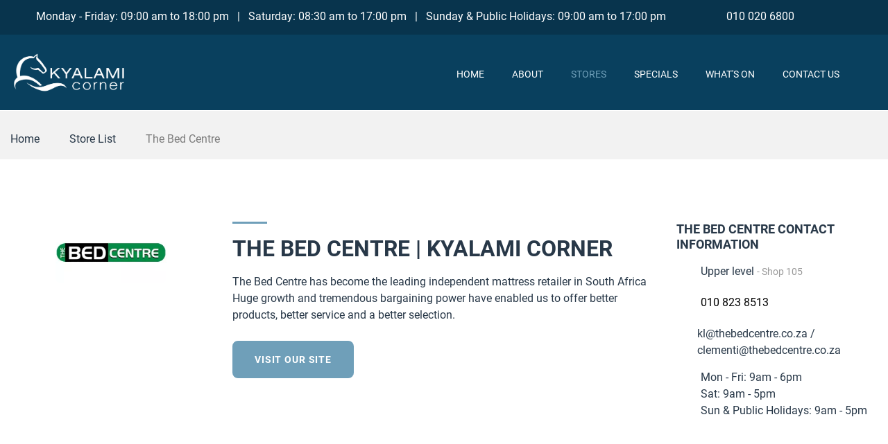

--- FILE ---
content_type: text/html; charset=utf-8
request_url: https://kyalamicorner.co.za/stores/store-list/the-bed-centre/
body_size: 4790
content:
<!DOCTYPE html><html lang="en"><head><meta name="viewport" content="width=device-width, initial-scale=1.0, maximum-scale=1.0, user-scalable=no"><meta name="language" content="English"><meta name="author" content="League Digital"><title>The Bed Centre | Kyalami Corner</title><meta name="description" content="The Bed Centre has become the leading independent mattress retailer in South Africa Huge growth and tremendous bargaining power have enabled us to offer better products, better service and a better selection."><meta name="robots" content="index, follow"><meta charset="utf-8"><link rel="canonical" href="https://kyalamicorner.co.za/stores/store-list/the-bed-centre/"><meta property="og:title" content="The Bed Centre | Kyalami Corner"><meta property="og:description" content="The Bed Centre has become the leading independent mattress retailer in South Africa Huge growth and tremendous bargaining power have enabled us to offer better products, better service and a better selection."><meta property="og:type" content="website"><meta property="og:image" content="https://kyalamicorner.co.za/media/wdrhoh3u/logo.png?anchor=center&amp;mode=crop&amp;width=1200&amp;height=630&amp;rnd=132980526623730000"><meta property="og:image:width" content="1200"><meta property="og:image:height" content="630"><meta property="og:url" content="https://kyalamicorner.co.za/stores/store-list/the-bed-centre/"><meta name="twitter:card" content="summary"><meta name="twitter:title" content="The Bed Centre | Kyalami Corner"><meta name="twitter:description" content="The Bed Centre has become the leading independent mattress retailer in South Africa Huge growth and tremendous bargaining power have enabled us to offer better products, better service and a better selection."><meta name="twitter:image" content="https://kyalamicorner.co.za/media/wdrhoh3u/logo.png?anchor=center&amp;mode=crop&amp;width=750&amp;height=500&amp;rnd=132980526623730000"><meta name="keywords" content=""><meta property="og:site_name" content="Kyalami Corner"><meta property="og:url" name="twitter:url" content="https://kyalamicorner.co.za/stores/store-list/the-bed-centre/"><link rel="apple-touch-icon" sizes="57x57" href="/assets/favicons/kyalami/apple-icon-57x57.png"><link rel="apple-touch-icon" sizes="60x60" href="/assets/favicons/kyalami/apple-icon-60x60.png"><link rel="apple-touch-icon" sizes="72x72" href="/assets/favicons/kyalami/apple-icon-72x72.png"><link rel="apple-touch-icon" sizes="76x76" href="/assets/favicons/kyalami/apple-icon-76x76.png"><link rel="apple-touch-icon" sizes="114x114" href="/assets/favicons/kyalami/apple-icon-114x114.png"><link rel="apple-touch-icon" sizes="120x120" href="/assets/favicons/kyalami/apple-icon-120x120.png"><link rel="apple-touch-icon" sizes="144x144" href="/assets/favicons/kyalami/apple-icon-144x144.png"><link rel="apple-touch-icon" sizes="152x152" href="/assets/favicons/kyalami/apple-icon-152x152.png"><link rel="apple-touch-icon" sizes="180x180" href="/assets/favicons/kyalami/apple-icon-180x180.png"><link rel="icon" type="image/png" sizes="192x192" href="/assets/favicons/kyalami/android-icon-192x192.png"><link rel="icon" type="image/png" sizes="32x32" href="/assets/favicons/kyalami/favicon-32x32.png"><link rel="icon" type="image/png" sizes="96x96" href="/assets/favicons/kyalami/favicon-96x96.png"><link rel="icon" type="image/png" sizes="16x16" href="/assets/favicons/kyalami/favicon-16x16.png"><link rel="manifest" href="/assets/favicons/kyalami/manifest.json"><meta name="msapplication-TileColor" content="#ffffff"><meta name="msapplication-TileImage" content="/assets/favicons/kyalami/ms-icon-144x144.png"><meta name="theme-color" content="#ffffff"><link rel="preconnect" href="https://code.iconify.design"><link href="/dist/roboto.css" rel="stylesheet"><style>:root{--primaryColour:#6f9fb9;--textOnPrimaryColor:#ffffff;--primaryAltColour:#09405e;--textOnPrimaryAltColor:#ffffff;--secondaryColour:#09405e;--textOnSecondaryColor:#ffffff;--tertiaryColor:#f2f2f2;--textOnTertiaryColor:#283848;--featureColor:#ff4c45;--textOnFeatureColor:#ffffff;--lightColor:#ffffff;--textOnLightColor:#283848;--darkColor:#08344d;--textOnDarkColor:#ffffff;--navigationBackgroundColor:#09405e;--navigationDropdownBackgroundColor:#334c67;--navigationDropdownColor:#ffffff;--navigationDropdownHighlightTextColor:#3c5979;--navigationDropdownHighlightColor:#ffffff;--navigationLinkColor:#ffffff;--footerBackgroundColor:#09405e;--footerLinkColor:#ffffff;--footerIconColor:#ffffff;--fontFamily:'Roboto','IBM Plex Sans','Archivo',sans-serif;--buttonCorners:8px}</style><link href="/DependencyHandler.css/423e269692e0b7d7a3c2096b363c3981.10062.css" media="all" rel="stylesheet"><script async src="https://www.googletagmanager.com/gtag/js?id=UA-16323655-2"></script><script>window.dataLayer=window.dataLayer||[];function gtag(){dataLayer.push(arguments);}
gtag('js',new Date());gtag('config','UA-16323655-2');</script><script>(function(w,d,s,l,i){w[l]=w[l]||[];w[l].push({'gtm.start':new Date().getTime(),event:'gtm.js'});var f=d.getElementsByTagName(s)[0],j=d.createElement(s),dl=l!='dataLayer'?'&l='+l:'';j.async=true;j.src='https://www.googletagmanager.com/gtm.js?id='+i+dl;f.parentNode.insertBefore(j,f);})(window,document,'script','dataLayer','GTM-KXJCV94');</script><script src="/DependencyHandler.js/2889cc6d0e0833f3ff63955f2f7d2c4d.10062.js" defer></script><script src="//code.iconify.design/2/2.0.0/iconify.min.js" defer></script></head><body><noscript><iframe name="GTM" src="https://www.googletagmanager.com/ns.html?id=GTM-KXJCV94" height="0" width="0" style="display:none;visibility:hidden"></iframe></noscript><div class="page text-center"><header class="page-header"><div class="rd-navbar-wrap"><nav class="rd-navbar rd-navbar-classic" data-layout="rd-navbar-fixed" data-sm-layout="rd-navbar-fixed" data-sm-device-layout="rd-navbar-fixed" data-md-layout="rd-navbar-fixed" data-md-device-layout="rd-navbar-fixed" data-lg-layout="rd-navbar-static" data-lg-device-layout="rd-navbar-static" data-xl-layout="rd-navbar-static" data-xl-device-layout="rd-navbar-static" data-xxl-layout="rd-navbar-static" data-xxl-device-layout="rd-navbar-static" data-lg-stick-up-offset="46px" data-xg-stick-up-offset="46px" data-xxl-stick-up-offset="46px"><div class="rd-navbar-top-panel-wrap"><div class="rd-navbar-top-panel"><div class="left-side"><address class="contact-info text-left"><div class="d-inline-block"><div class="unit align-items-center flex-row unit-spacing-xxs"><div class="unit-left icon icon-sm icon-primary icon-circle theme-text-primary"><span class="iconify" data-icon="mdi-calendar-clock"></span></div><div class="unit-body"><div class="text-gray-lighter d-none d-xl-block"><span>Monday - Friday: 09:00 am to 18:00 pm</span> <span>&nbsp;&nbsp;|&nbsp;&nbsp;</span> <span>Saturday: 08:30 am to 17:00 pm</span> <span>&nbsp;&nbsp;|&nbsp;&nbsp;</span> <span>Sunday &amp; Public Holidays: 09:00 am to 17:00 pm </span></div><div class="text-gray-lighter d-block d-xl-none"><div>Monday - Friday: 09:00 am to 18:00 pm</div><div>Saturday: 08:30 am to 17:00 pm</div><div>Sunday &amp; Public Holidays: 09:00 am to 17:00 pm</div></div></div></div></div><div class="d-inline-block"><a class="unit align-items-center flex-row unit-spacing-xxs" href="tel:0100206800"> <span class="unit-left icon icon-sm icon-primary icon-circle theme-text-primary"> <span class="iconify" data-icon="mdi-phone"></span> </span> <span class="unit-body"> <span class="text-on-dark-color">010 020 6800</span> </span> </a></div></address></div><div class="right-side"><ul class="list-inline list-inline-2 list-primary"><li><a aria-label="Facebook" class="icon icon-xs icon-circle theme-text-primary" href="https://www.facebook.com/KyalamiCorner/" target="_blank"> <span data-icon="fa-brands:facebook-f" class="iconify"></span> </a></li><li><a aria-label="Instagram" class="icon icon-xs icon-circle theme-text-primary" href="https://www.instagram.com/kyalami_corner/?hl=en" target="_blank"> <span data-icon="fa-brands:instagram" class="iconify"></span> </a></li></ul></div></div></div><div class="rd-navbar-inner"><div class="rd-navbar-left-side"><div class="rd-navbar-panel"><button class="rd-navbar-toggle" data-rd-navbar-toggle=".rd-navbar-nav-wrap"><span></span></button><div class="rd-navbar-brand"><a class="brand" href="/home/"> <img class="brand-logo-light" src="/media/3saeekwl/kyalami-logo-light.png" alt="Kyalami Corner logo" width="101" height="28"> </a></div><button class="rd-navbar-toggle-search-fixed d-lg-none d-tablet" data-rd-navbar-toggle=".rd-navbar-search-wrap-fixed"><span class="iconify show-search-box" data-icon="fa:search"></span><span class="iconify close-search-box" data-icon="fe:close"></span></button> <button class="rd-navbar-collapse-toggle d-xl-none d-lg-inline-block" data-rd-navbar-toggle=".rd-navbar-top-panel"><span></span>Contact details</button></div></div><div class="rd-navbar-right-side"><div class="rd-navbar-nav-wrap d-inline-block"><ul class="rd-navbar-nav"><li class="rd-nav-item"><a class="rd-nav-link" href="/home/">Home</a></li><li class="rd-nav-item"><a class="rd-nav-link" href="/about-us/">About <span class="iconify" data-icon="fa:chevron-down"></span></a><ul class="rd-menu rd-navbar-dropdown"><li class="rd-dropdown-item"><a class="rd-dropdown-link" href="/about-us/"><span class="iconify dropdown-icon" data-icon="fa:chevron-right"></span>About Us</a></li><li class="rd-dropdown-item"><a class="rd-dropdown-link" href="/services-and-facilities/"><span class="iconify dropdown-icon" data-icon="fa:chevron-right"></span>Services &amp; Facilities</a></li></ul></li><li class="rd-nav-item active"><a class="rd-nav-link" href="/stores/store-list/">Stores <span class="iconify" data-icon="fa:chevron-down"></span></a><ul class="rd-menu rd-navbar-dropdown"><li class="rd-dropdown-item"><a class="rd-dropdown-link" href="/stores/store-list/"><span class="iconify dropdown-icon" data-icon="fa:chevron-right"></span>Store List</a></li><li class="rd-dropdown-item"><a class="rd-dropdown-link" href="/stores/mall-map/"><span class="iconify dropdown-icon" data-icon="fa:chevron-right"></span>Mall Map</a></li></ul></li><li class="rd-nav-item"><a class="rd-nav-link" href="/specials/">Specials <span class="iconify" data-icon="fa:chevron-down"></span></a><ul class="rd-menu rd-navbar-dropdown"><li class="rd-dropdown-item"><a class="rd-dropdown-link" href="/specials/"><span class="iconify dropdown-icon" data-icon="fa:chevron-right"></span>Specials</a></li><li class="rd-dropdown-item"><a class="rd-dropdown-link" href="/pensioner-deals-days/"><span class="iconify dropdown-icon" data-icon="fa:chevron-right"></span>Pensioner Deals</a></li></ul></li><li class="rd-nav-item"><a class="rd-nav-link" href="/what-s-on/">What&#39;s On</a></li><li class="rd-nav-item"><a class="rd-nav-link" href="/contact-us/">Contact Us</a></li></ul></div><div class="rd-navbar-search-wrap-fixed d-inline-block"><div class="rd-navbar-search-wrap"><div class="rd-navbar-search"><a class="rd-navbar-search-toggle" data-rd-navbar-toggle=".rd-navbar-search" href="#"><span></span></a><form class="rd-search rd-navbar-search-custom" action="/search/"><div class="form-group"><label class="form-label" for="rd-navbar-search-form-input">Search</label> <input class="rd-navbar-search-form-input form-control form-control-gray-lightest" id="rd-navbar-search-form-input" type="text" name="search" autocomplete="off"> <button type="submit"><span class="iconify" data-icon="fa:search"></span></button></div><div class="rd-search-results-live d-none d-xl-block" id="rd-search-results-live"></div></form></div></div></div><button class="rd-navbar-toggle-search d-none d-lg-inline-block veil-tablet" data-rd-navbar-toggle=".rd-navbar-search-wrap"><span class="iconify show-search-box" data-icon="fa:search"></span><span class="iconify close-search-box" data-icon="fe:close"></span></button></div></div></nav></div></header><div class="umb-grid"><div class="grid-section"><div><div class="row clearfix"><div class="col-md-12 column"><div></div></div></div></div></div></div><section class="theme-bg-tertiary text-left"><div class="breadcrumbs-container"><ul class="list-inline list-inline-12 list-inline-icon breadcrumbs-list"><li><a class="text-capitalize" href="/home/">Home</a> <span class="icon icon-xs pl-2 icon-circle theme-text-primary"> <span class="iconify" data-icon="bi:arrow-right"></span> </span></li><li><a class="text-capitalize" href="/stores/store-list/">Store List</a> <span class="icon icon-xs pl-2 icon-circle theme-text-primary"> <span class="iconify" data-icon="bi:arrow-right"></span> </span></li><li class="active text-capitalize">The Bed Centre</li></ul></div></section><div class="page-content"><section class="section-xl-90 section-60 text-left theme-bg-light theme-inherit"><div class="container-wide container-wide-custom"><div class="row justify-content-sm-center justify-content-xl-between"><div class="col-md-8 col-lg-3 col-xxl-3"><a href="https://www.thebedcentre.co.za/contact/beds-for-sale-kyalami/" target="_blank"> <img loading="lazy" class="img-responsive img-semi-transparent-inverse center-block" src="/media/jb4hb5xa/the-bed-centre.jpg" width="160" height="137" alt="The Bed Centre"> </a></div><div class="col-md-8 col-lg-6 col-xxl-5 offset-top-40 offset-lg-top-0"><div class="inset-xxl-right-100"><hr class="divider hr-left-0 theme-bg-primary mt-0"><h1 class="h4 mt-3">The Bed Centre | Kyalami Corner</h1><p class="mt-3">The Bed Centre has become the leading independent mattress retailer in South Africa Huge growth and tremendous bargaining power have enabled us to offer better products, better service and a better selection.</p></div><div class="offset-top-25 d-lg-flex justify-content-between align-items-center inset-xxl-right-100"><div><a class="btn btn-width-175 theme-btn-primary" href="https://www.thebedcentre.co.za/contact/beds-for-sale-kyalami/" target="_blank">Visit our site</a></div><div class="offset-lg-top-0 offset-top-25 text-right"><ul class="list-inline list-inline-2 list-primary"><li><a aria-label="Facebook" class="icon icon-xs icon-circle theme-text-primary" href="https://www.facebook.com/BedCentre" target="_blank"> <span data-icon="fa-brands:facebook-f" class="iconify"></span> </a></li><li><a aria-label="Twitter" class="icon icon-xs icon-circle theme-text-primary" href="https://mobile.twitter.com/thebedcentre" target="_blank"> <span data-icon="fa6-brands:x-twitter" class="iconify"></span> </a></li></ul></div></div></div><div class="col-md-8 col-lg-3 col-xxl-3 offset-top-40 offset-lg-top-0"><h4 class="h6 mb-3">The Bed Centre Contact Information</h4><ul class="list list-15 text-left p"><li class="d-flex"><span class="d-flex justify-content-center flex-shrink-0 icon-sm theme-text-primary text-middle"> <span class="iconify" data-icon="mdi-map-marker"></span> </span> <span class="text-middle inset-left-5"> Upper level <span class="shop-number"> - Shop 105</span> </span></li><li class="d-flex"><span class="d-flex justify-content-center flex-shrink-0 icon icon-sm theme-text-primary text-middle"> <span class="iconify" data-icon="mdi-phone"></span> </span> <span class="text-middle inset-left-5"><a class="text-black" href="tel:010 823 8513">010 823 8513</a></span></li><li class="d-flex"><span class="d-flex justify-content-center flex-shrink-0 icon icon-sm theme-text-primary text-middle"> <span class="iconify" data-icon="mdi-email-outline"></span> </span> <span class="text-middle inset-left-5 inset-xl-left-0 inset-xxl-left-5">kl@thebedcentre.co.za / clementi@thebedcentre.co.za</span></li><li class="d-flex"><span class="d-flex justify-content-center flex-shrink-0 icon icon-sm theme-text-primary text-middle"> <span class="iconify" data-icon="mdi-calendar-clock"></span> </span> <span class="text-middle inset-left-5"><div>Mon - Fri: 9am - 6pm</div><div>Sat: 9am - 5pm</div><div>Sun &amp; Public Holidays: 9am - 5pm</div></span></li></ul></div></div></div></section><div class="umb-grid"><div class="grid-section"><div><div class="row clearfix"><div class="col-md-12 column"><div><section class="section-80 theme-bg-light theme-inherit"><div class="container-wide"><div class="row"><div class="col-12"><hr class="divider theme-bg-primary"><div class="offset-top-20"><h3>RELATED SHOPS</h3></div></div></div><div class="row cust-mt-lg-6"><div class="col-12 col-xl-11 mx-auto"><div class="row"><div class="col-12 col-md-6 col-lg-4 col-xl-3"><div class="product thumbnail-robben thumbnail-robben-width-none w-100"><div class="product-body inset-left-10 inset-right-10 offset-top-40"><a href="/stores/store-list/home/"><div class="d-inline-block bg-image listing-logo img-semi-transparent-inverse contain-size" style="background-image:url(/media/h3cdwzvf/at_home.png)"></div></a><div class="offset-top-20"><p>&lt;p&gt;Welcome to @Home Online - the leading choice for quality homeware products in South Africa.&lt;/p&gt;</p></div></div></div></div><div class="col-12 col-md-6 col-lg-4 col-xl-3"><div class="product thumbnail-robben thumbnail-robben-width-none w-100"><div class="product-body inset-left-10 inset-right-10 offset-top-40"><a href="/stores/store-list/eagle-lighting/"><div class="d-inline-block bg-image listing-logo img-semi-transparent-inverse contain-size" style="background-image:url(/media/ddvbeuqs/eagle-lighting.png)"></div></a><div class="offset-top-20"><p>Eagle Lighting supplies lighting and lighting accessories for domestic and commercial projects and offers a...</p></div></div></div></div><div class="col-12 col-md-6 col-lg-4 col-xl-3"><div class="product thumbnail-robben thumbnail-robben-width-none w-100"><div class="product-body inset-left-10 inset-right-10 offset-top-40"><a href="/stores/store-list/matheo-blinds/"><div class="d-inline-block bg-image listing-logo img-semi-transparent-inverse contain-size" style="background-image:url(/media/1wtlu4ct/matheo-logo-new-finsmall.png)"></div></a><div class="offset-top-20"><p>&lt;p&gt;Blinds, Curtains, Shutters, Awnings, Flooring, Automation and more&lt;/p&gt;</p></div></div></div></div><div class="col-12 col-md-6 col-lg-4 col-xl-3"><div class="product thumbnail-robben thumbnail-robben-width-none w-100"><div class="product-body inset-left-10 inset-right-10 offset-top-40"><a href="/stores/store-list/continental-linen/"><div class="d-inline-block bg-image listing-logo img-semi-transparent-inverse contain-size" style="background-image:url(/media/xyef53ad/conti-logo-1.jpeg)"></div></a><div class="offset-top-20"><p>Shop bedroom, bathroom and home decor at Whitehouse | Continental Linen. Real luxury for less!</p></div></div></div></div></div></div></div></div></section></div></div></div></div></div></div></div><footer class="page-footer theme-bg-footer"><div class="container-wide"><div class="row"><div class="col-md-12 col-xl-8 col-xxl-9 order-xl-2 theme-bg-footer theme-bg-footer-b text-left footer-main"><div class="row"><div class="col-xl-8 col-lg-6 col-12 order-lg-1"><div class="px-lg-5 mb-lg-0 mb-4"><hr class="divider theme-bg-primary ml-0 mb-3"><h5 class="mb-4 theme-text-light">LINKS</h5><div><ul class="list list-marked theme-list-marked-primary text-left list-2-col-xl"><li><a class="text-decoration-none text-uppercase font-weight-bold" href="/about-us/"> <span class="iconify icon-errow" data-icon="mdi-chevron-right"></span> About Us </a></li><li><a class="text-decoration-none text-uppercase font-weight-bold" href="/stores/store-list/"> <span class="iconify icon-errow" data-icon="mdi-chevron-right"></span> Stores </a></li><li><a class="text-decoration-none text-uppercase font-weight-bold" href="/stores/mall-map/"> <span class="iconify icon-errow" data-icon="mdi-chevron-right"></span> Mall Map </a></li><li><a class="text-decoration-none text-uppercase font-weight-bold" href="/what-s-on/"> <span class="iconify icon-errow" data-icon="mdi-chevron-right"></span> What&#39;s On </a></li><li><a class="text-decoration-none text-uppercase font-weight-bold" href="/contact-us/"> <span class="iconify icon-errow" data-icon="mdi-chevron-right"></span> Contact Us </a></li><li><a class="text-decoration-none text-uppercase font-weight-bold" href="/terms-and-conditions/"> <span class="iconify icon-errow" data-icon="mdi-chevron-right"></span> Terms and Conditions </a></li><li><a class="text-decoration-none text-uppercase font-weight-bold" href="/terms-and-conditions/#privacy"> <span class="iconify icon-errow" data-icon="mdi-chevron-right"></span> Privacy Policy </a></li></ul></div></div></div><div class="col-xl-4 col-lg-6 col-12"><div class="px-xl-5"><hr class="divider theme-bg-primary ml-0 mb-3"><h6 class="h5 mb-4 theme-text-light">MALL CONTACT INFORMATION</h6><div class="pr-xxl-5"><address class="contact-info text-left"><div class="mb-3"><div class="unit flex-row unit-spacing-xxs"><div class="unit-left m-0 icon icon-sm icon-primary icon-circle theme-text-primary"><span class="iconify" data-icon="mdi-calendar-clock"></span></div><div class="unit-body my-0"><div><div>Monday - Friday: 09:00 am to 18:00 pm</div><div>Saturday: 08:30 am to 17:00 pm</div><div>Sunday &amp; Public Holidays: 09:00 am to 17:00 pm</div></div></div></div></div><div class="mb-3"><a class="unit flex-row unit-spacing-xxs" href="tel:0100206800"> <span class="unit-left m-0 icon icon-sm icon-primary icon-circle theme-text-primary"> <span class="iconify" data-icon="mdi-phone"></span> </span> <span class="unit-body mb-0 mt-1"> <span>010 020 6800</span> </span> </a></div><div class="mb-3"><a class="unit flex-row unit-spacing-xxs" href="mailto:kyalami@redefine.co.za"> <span class="unit-left m-0 icon icon-sm icon-primary icon-circle theme-text-primary"> <span class="iconify" data-icon="mdi-email"></span> </span> <span class="unit-body mb-0 mt-1"> <span>kyalami@redefine.co.za</span> </span> </a></div></address></div></div></div></div></div><div class="col-12 col-xl-4 col-xxl-3 text-left order-xl-0 section-80 theme-bg-foote-light theme-bg-foote-light-b"><div class="px-xl-5 px-lg-4 ml-xl-4"><div class="mb-4"><a class="brand" href="/home/"> <img loading="lazy" class="brand-logo-light" src="/media/ph3pta4p/kyalami-logo-dark.png" alt="Kyalami Corner logo"> </a></div><p class="rights mb-4">© Kyalami Corner 2025. All Rights Reserved. <br> <a class="text-gray-light" href="/terms-and-conditions/">Terms and Conditions</a> | <a class="text-gray-light" href="/terms-and-conditions/#privacy">Privacy Policy</a></p><div><ul class="list-inline list-inline-2 list-primary"><li><a aria-label="Facebook" class="icon icon-xs icon-circle theme-text-primary" href="https://www.facebook.com/KyalamiCorner/" target="_blank"> <span data-icon="fa-brands:facebook-f" class="iconify"></span> </a></li><li><a aria-label="Instagram" class="icon icon-xs icon-circle theme-text-primary" href="https://www.instagram.com/kyalami_corner/?hl=en" target="_blank"> <span data-icon="fa-brands:instagram" class="iconify"></span> </a></li></ul></div><div class="offset-top-30"><a class="brand" href="https://www.redefine.co.za/"> <img loading="lazy" class="brand-logo-light" src="/media/arrpfbev/redefine-properties-logo.png" alt="Redefine Properties logo"> </a></div></div></div></div></div></footer></div></body></html>

--- FILE ---
content_type: text/html; charset=utf-8
request_url: https://app.engati.com/web/config/widget/0fde6ca076b24d26?branding_key=botforce&lang_code=default
body_size: 683
content:
{"code": 1000, "status": "SUCCESS", "data": {"ENGATI_PLATFORM_NAME": "Botforce", "ENGATI_ICON_URL": "https://s3.ap-south-1.amazonaws.com/branding-resources/botforce/bot-white-hiding.png", "ENGATI_WEBCHAT_THEME_COLOR": "#bd0fac", "ENGATI_WEBSITE_URL": "http://www.botforce.co.za", "ENGATI_PORTAL_BASE_URL": "https://app.botforce.co.za", "ENGATI_ADOBE_DEVELOPER_API_KEY": "3591b1a47126452a9fdbb9b5e79fb923", "icon_url": "https://bb.branding-element.com/prod/131023/131023-03092025_123926-Summer.png", "chat_widget_position": "bottomleft", "chat_close_button_position": "BOTTOM", "auto_enable_pop_up_delay": -1, "auto_pop_up_web_chat_type": "CLOSED", "status": true, "bot_ref": 131023}}

--- FILE ---
content_type: text/html; charset=utf-8
request_url: https://app.engati.com/web/config/chat/0fde6ca076b24d26?branding_key=botforce&lang_code=default
body_size: 1266
content:
{"code": 1000, "status": "SUCCESS", "data": {"show_agent_responsiveness": "Very responsive to messages", "input_area_suggestion_text": "Ask me a question?", "show_agent_profiles": false, "button_selector_color": "#4A4A4A", "suggest_enabled": false, "online_agents": {"is_agent_available": false}, "launch_cards": [], "text_area_color": "#FFFFFF", "background_option": "GRADIENT", "web_avatar_enabled": false, "header_text_color": "#FFFFFF", "website_url": "https://saas.botforce.co/kyalamicorner/webbot.html", "is_launch_screen_enabled": false, "remove_branding": false, "enable_ip_address": true, "enabled_languages": [{"langCode": "en", "langName": "English"}], "chat_bubble_text_color": "#FFFFFF", "header_alignment": "CENTER", "voice_input_enabled": false, "edit_user_input": false, "default_edit_response": "", "chat_bubble_color": "#6D9FB8", "pop_up_message": "Hi Shopper, how can I help?", "theme_font": "openSans", "block_send_message_with_options": false, "top_stop_color": "#A8A8A9", "mid_stop_color": "#D4D4D6", "bottom_stop_color": "#F3F3F4", "query_placeholder": "Enter your question here", "web_menu": "{\"call_to_actions\":[]}", "is_crm_update": false, "bot_avatar_image_url": "https://bb.branding-element.com/prod/131023/131023-03092025_124042-WhatsApp%20Profile%20640px%20x%20640px%20-%20Summer.png", "bot_name": "Kyalami Corner", "welcome_msg": "Hi {{first_name}}. Welcome!", "chat_header_icon_url": "https://bb.branding-element.com/prod/131023/131023-03092025_124014-WhatsApp%20Profile%20640px%20x%20640px%20-%20Summer.png", "bot_response_bubble_text_color": "#FFFFFF", "query_title": "Ask a query", "theme_color": "#093F5D", "background_transparency": "1", "is_agent_notifications_enabled": false, "bot_response_bubble_color": "#6D9FB8", "launch_screen_title": "Ask me any question, i'd love to hear what brought you here!", "refresh_chat": false, "header_description": "Discover something new!", "engagement_triggers_config": {"enabled": false}, "activity_tracking_config": {"enabled": false}, "is_unified_module": true, "enable_auto_suggestion_entitlement": false, "suggest_enabled_for_bot": false, "suggest_min_length": 3, "suggest_max_responses": 4, "suggest_min_words": 0, "suggest_debounce_delay_ms": 250, "is_fading_messages_enabled": false, "status": true, "launch_screen_header": "Centurion Mall", "launch_cards_type": "HORIZONTAL", "locale": "en", "show_reply_area": false, "header_type": "TEXT_WITH_IMAGE", "is_cta_response_hidden": false, "custom_css_link": "", "custom_js_link": "", "is_autocomplete_enabled": "NA", "disable_smo_options": false, "is_conversational_ivr_enabled": false, "is_llm_enabled": true, "is_response_box_rud_enabled": false, "enable_faq_iframes": false, "is_voice_llm_enabled": false, "is_website_link_preview_enabled": false, "is_pdf_link_preview_enabled": false, "is_rud_user_msg_enabled": false, "is_enhanced_typing_indicator_enabled": false}}

--- FILE ---
content_type: text/css
request_url: https://kyalamicorner.co.za/dist/roboto.css
body_size: -259
content:
/* roboto-regular - latin */
@font-face {
    font-family: 'Roboto';
    font-style: normal;
    font-weight: 400;
    font-display: swap;
    src: local(''), url('/assets/fonts/roboto-v30-latin-regular.woff2') format('woff2'), /* Chrome 26+, Opera 23+, Firefox 39+ */
    url('/assets/fonts/roboto-v30-latin-regular.woff') format('woff'); /* Chrome 6+, Firefox 3.6+, IE 9+, Safari 5.1+ */
}

/* roboto-700 - latin */
@font-face {
    font-family: 'Roboto';
    font-style: normal;
    font-weight: 700;
    font-display: swap;
    src: local(''), url('/assets/fonts/roboto-v30-latin-700.woff2') format('woff2'), /* Chrome 26+, Opera 23+, Firefox 39+ */
    url('/assets/fonts/roboto-v30-latin-700.woff') format('woff'); /* Chrome 6+, Firefox 3.6+, IE 9+, Safari 5.1+ */
}
